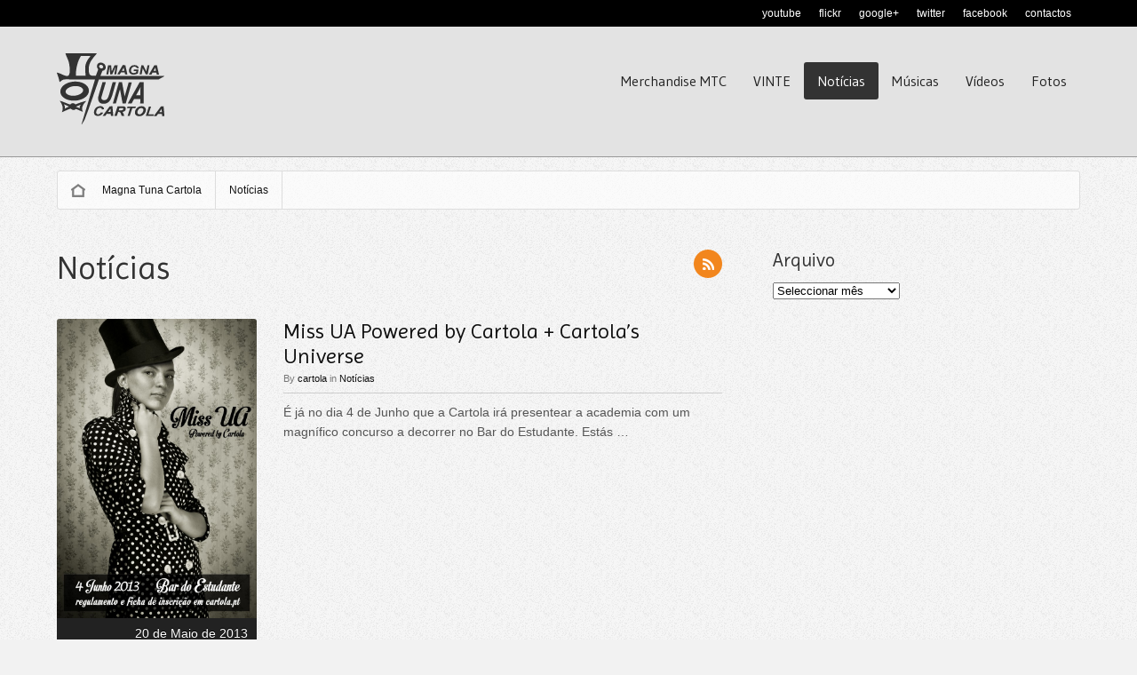

--- FILE ---
content_type: text/html; charset=UTF-8
request_url: https://cartola.pt/category/news/page/2/
body_size: 7641
content:
<!DOCTYPE html>
<html lang="pt-PT">
<head>
    <meta charset="UTF-8" />
        
    <link rel="profile" href="https://gmpg.org/xfn/11" />
    <link rel="stylesheet" type="text/css" media="all" href="https://cartola.pt/_wp/wp-content/themes/panoramica/style.css" />
    <link href="https://fonts.googleapis.com/css?family=Gudea" rel='stylesheet' type='text/css'>
    <link href="https://fonts.googleapis.com/css?family=Imprima" rel='stylesheet' type='text/css'>
    <link rel="pingback" href="https://cartola.pt/_wp/xmlrpc.php" />
    <meta name="viewport" content="width=device-width; initial-scale=1.0; maximum-scale=1.0; user-scalable=0;" />

    <title>Notícias | Magna Tuna Cartola | Page 2</title>

        <meta name='robots' content='max-image-preview:large' />
<link rel="alternate" type="application/rss+xml" title="Magna Tuna Cartola &raquo; Feed" href="https://cartola.pt/feed/" />
<link rel="alternate" type="application/rss+xml" title="Magna Tuna Cartola &raquo; Feed de comentários" href="https://cartola.pt/comments/feed/" />
<link rel="alternate" type="application/rss+xml" title="Feed de categorias Magna Tuna Cartola &raquo; Notícias" href="https://cartola.pt/category/news/feed/" />
<script type="text/javascript">
window._wpemojiSettings = {"baseUrl":"https:\/\/s.w.org\/images\/core\/emoji\/14.0.0\/72x72\/","ext":".png","svgUrl":"https:\/\/s.w.org\/images\/core\/emoji\/14.0.0\/svg\/","svgExt":".svg","source":{"concatemoji":"https:\/\/cartola.pt\/_wp\/wp-includes\/js\/wp-emoji-release.min.js?ver=6.1.1"}};
/*! This file is auto-generated */
!function(e,a,t){var n,r,o,i=a.createElement("canvas"),p=i.getContext&&i.getContext("2d");function s(e,t){var a=String.fromCharCode,e=(p.clearRect(0,0,i.width,i.height),p.fillText(a.apply(this,e),0,0),i.toDataURL());return p.clearRect(0,0,i.width,i.height),p.fillText(a.apply(this,t),0,0),e===i.toDataURL()}function c(e){var t=a.createElement("script");t.src=e,t.defer=t.type="text/javascript",a.getElementsByTagName("head")[0].appendChild(t)}for(o=Array("flag","emoji"),t.supports={everything:!0,everythingExceptFlag:!0},r=0;r<o.length;r++)t.supports[o[r]]=function(e){if(p&&p.fillText)switch(p.textBaseline="top",p.font="600 32px Arial",e){case"flag":return s([127987,65039,8205,9895,65039],[127987,65039,8203,9895,65039])?!1:!s([55356,56826,55356,56819],[55356,56826,8203,55356,56819])&&!s([55356,57332,56128,56423,56128,56418,56128,56421,56128,56430,56128,56423,56128,56447],[55356,57332,8203,56128,56423,8203,56128,56418,8203,56128,56421,8203,56128,56430,8203,56128,56423,8203,56128,56447]);case"emoji":return!s([129777,127995,8205,129778,127999],[129777,127995,8203,129778,127999])}return!1}(o[r]),t.supports.everything=t.supports.everything&&t.supports[o[r]],"flag"!==o[r]&&(t.supports.everythingExceptFlag=t.supports.everythingExceptFlag&&t.supports[o[r]]);t.supports.everythingExceptFlag=t.supports.everythingExceptFlag&&!t.supports.flag,t.DOMReady=!1,t.readyCallback=function(){t.DOMReady=!0},t.supports.everything||(n=function(){t.readyCallback()},a.addEventListener?(a.addEventListener("DOMContentLoaded",n,!1),e.addEventListener("load",n,!1)):(e.attachEvent("onload",n),a.attachEvent("onreadystatechange",function(){"complete"===a.readyState&&t.readyCallback()})),(e=t.source||{}).concatemoji?c(e.concatemoji):e.wpemoji&&e.twemoji&&(c(e.twemoji),c(e.wpemoji)))}(window,document,window._wpemojiSettings);
</script>
<style type="text/css">
img.wp-smiley,
img.emoji {
	display: inline !important;
	border: none !important;
	box-shadow: none !important;
	height: 1em !important;
	width: 1em !important;
	margin: 0 0.07em !important;
	vertical-align: -0.1em !important;
	background: none !important;
	padding: 0 !important;
}
</style>
	<link rel='stylesheet' id='wp-block-library-css' href='https://cartola.pt/_wp/wp-includes/css/dist/block-library/style.min.css?ver=6.1.1' type='text/css' media='all' />
<link rel='stylesheet' id='classic-theme-styles-css' href='https://cartola.pt/_wp/wp-includes/css/classic-themes.min.css?ver=1' type='text/css' media='all' />
<style id='global-styles-inline-css' type='text/css'>
body{--wp--preset--color--black: #000000;--wp--preset--color--cyan-bluish-gray: #abb8c3;--wp--preset--color--white: #ffffff;--wp--preset--color--pale-pink: #f78da7;--wp--preset--color--vivid-red: #cf2e2e;--wp--preset--color--luminous-vivid-orange: #ff6900;--wp--preset--color--luminous-vivid-amber: #fcb900;--wp--preset--color--light-green-cyan: #7bdcb5;--wp--preset--color--vivid-green-cyan: #00d084;--wp--preset--color--pale-cyan-blue: #8ed1fc;--wp--preset--color--vivid-cyan-blue: #0693e3;--wp--preset--color--vivid-purple: #9b51e0;--wp--preset--gradient--vivid-cyan-blue-to-vivid-purple: linear-gradient(135deg,rgba(6,147,227,1) 0%,rgb(155,81,224) 100%);--wp--preset--gradient--light-green-cyan-to-vivid-green-cyan: linear-gradient(135deg,rgb(122,220,180) 0%,rgb(0,208,130) 100%);--wp--preset--gradient--luminous-vivid-amber-to-luminous-vivid-orange: linear-gradient(135deg,rgba(252,185,0,1) 0%,rgba(255,105,0,1) 100%);--wp--preset--gradient--luminous-vivid-orange-to-vivid-red: linear-gradient(135deg,rgba(255,105,0,1) 0%,rgb(207,46,46) 100%);--wp--preset--gradient--very-light-gray-to-cyan-bluish-gray: linear-gradient(135deg,rgb(238,238,238) 0%,rgb(169,184,195) 100%);--wp--preset--gradient--cool-to-warm-spectrum: linear-gradient(135deg,rgb(74,234,220) 0%,rgb(151,120,209) 20%,rgb(207,42,186) 40%,rgb(238,44,130) 60%,rgb(251,105,98) 80%,rgb(254,248,76) 100%);--wp--preset--gradient--blush-light-purple: linear-gradient(135deg,rgb(255,206,236) 0%,rgb(152,150,240) 100%);--wp--preset--gradient--blush-bordeaux: linear-gradient(135deg,rgb(254,205,165) 0%,rgb(254,45,45) 50%,rgb(107,0,62) 100%);--wp--preset--gradient--luminous-dusk: linear-gradient(135deg,rgb(255,203,112) 0%,rgb(199,81,192) 50%,rgb(65,88,208) 100%);--wp--preset--gradient--pale-ocean: linear-gradient(135deg,rgb(255,245,203) 0%,rgb(182,227,212) 50%,rgb(51,167,181) 100%);--wp--preset--gradient--electric-grass: linear-gradient(135deg,rgb(202,248,128) 0%,rgb(113,206,126) 100%);--wp--preset--gradient--midnight: linear-gradient(135deg,rgb(2,3,129) 0%,rgb(40,116,252) 100%);--wp--preset--duotone--dark-grayscale: url('#wp-duotone-dark-grayscale');--wp--preset--duotone--grayscale: url('#wp-duotone-grayscale');--wp--preset--duotone--purple-yellow: url('#wp-duotone-purple-yellow');--wp--preset--duotone--blue-red: url('#wp-duotone-blue-red');--wp--preset--duotone--midnight: url('#wp-duotone-midnight');--wp--preset--duotone--magenta-yellow: url('#wp-duotone-magenta-yellow');--wp--preset--duotone--purple-green: url('#wp-duotone-purple-green');--wp--preset--duotone--blue-orange: url('#wp-duotone-blue-orange');--wp--preset--font-size--small: 13px;--wp--preset--font-size--medium: 20px;--wp--preset--font-size--large: 36px;--wp--preset--font-size--x-large: 42px;--wp--preset--spacing--20: 0.44rem;--wp--preset--spacing--30: 0.67rem;--wp--preset--spacing--40: 1rem;--wp--preset--spacing--50: 1.5rem;--wp--preset--spacing--60: 2.25rem;--wp--preset--spacing--70: 3.38rem;--wp--preset--spacing--80: 5.06rem;}:where(.is-layout-flex){gap: 0.5em;}body .is-layout-flow > .alignleft{float: left;margin-inline-start: 0;margin-inline-end: 2em;}body .is-layout-flow > .alignright{float: right;margin-inline-start: 2em;margin-inline-end: 0;}body .is-layout-flow > .aligncenter{margin-left: auto !important;margin-right: auto !important;}body .is-layout-constrained > .alignleft{float: left;margin-inline-start: 0;margin-inline-end: 2em;}body .is-layout-constrained > .alignright{float: right;margin-inline-start: 2em;margin-inline-end: 0;}body .is-layout-constrained > .aligncenter{margin-left: auto !important;margin-right: auto !important;}body .is-layout-constrained > :where(:not(.alignleft):not(.alignright):not(.alignfull)){max-width: var(--wp--style--global--content-size);margin-left: auto !important;margin-right: auto !important;}body .is-layout-constrained > .alignwide{max-width: var(--wp--style--global--wide-size);}body .is-layout-flex{display: flex;}body .is-layout-flex{flex-wrap: wrap;align-items: center;}body .is-layout-flex > *{margin: 0;}:where(.wp-block-columns.is-layout-flex){gap: 2em;}.has-black-color{color: var(--wp--preset--color--black) !important;}.has-cyan-bluish-gray-color{color: var(--wp--preset--color--cyan-bluish-gray) !important;}.has-white-color{color: var(--wp--preset--color--white) !important;}.has-pale-pink-color{color: var(--wp--preset--color--pale-pink) !important;}.has-vivid-red-color{color: var(--wp--preset--color--vivid-red) !important;}.has-luminous-vivid-orange-color{color: var(--wp--preset--color--luminous-vivid-orange) !important;}.has-luminous-vivid-amber-color{color: var(--wp--preset--color--luminous-vivid-amber) !important;}.has-light-green-cyan-color{color: var(--wp--preset--color--light-green-cyan) !important;}.has-vivid-green-cyan-color{color: var(--wp--preset--color--vivid-green-cyan) !important;}.has-pale-cyan-blue-color{color: var(--wp--preset--color--pale-cyan-blue) !important;}.has-vivid-cyan-blue-color{color: var(--wp--preset--color--vivid-cyan-blue) !important;}.has-vivid-purple-color{color: var(--wp--preset--color--vivid-purple) !important;}.has-black-background-color{background-color: var(--wp--preset--color--black) !important;}.has-cyan-bluish-gray-background-color{background-color: var(--wp--preset--color--cyan-bluish-gray) !important;}.has-white-background-color{background-color: var(--wp--preset--color--white) !important;}.has-pale-pink-background-color{background-color: var(--wp--preset--color--pale-pink) !important;}.has-vivid-red-background-color{background-color: var(--wp--preset--color--vivid-red) !important;}.has-luminous-vivid-orange-background-color{background-color: var(--wp--preset--color--luminous-vivid-orange) !important;}.has-luminous-vivid-amber-background-color{background-color: var(--wp--preset--color--luminous-vivid-amber) !important;}.has-light-green-cyan-background-color{background-color: var(--wp--preset--color--light-green-cyan) !important;}.has-vivid-green-cyan-background-color{background-color: var(--wp--preset--color--vivid-green-cyan) !important;}.has-pale-cyan-blue-background-color{background-color: var(--wp--preset--color--pale-cyan-blue) !important;}.has-vivid-cyan-blue-background-color{background-color: var(--wp--preset--color--vivid-cyan-blue) !important;}.has-vivid-purple-background-color{background-color: var(--wp--preset--color--vivid-purple) !important;}.has-black-border-color{border-color: var(--wp--preset--color--black) !important;}.has-cyan-bluish-gray-border-color{border-color: var(--wp--preset--color--cyan-bluish-gray) !important;}.has-white-border-color{border-color: var(--wp--preset--color--white) !important;}.has-pale-pink-border-color{border-color: var(--wp--preset--color--pale-pink) !important;}.has-vivid-red-border-color{border-color: var(--wp--preset--color--vivid-red) !important;}.has-luminous-vivid-orange-border-color{border-color: var(--wp--preset--color--luminous-vivid-orange) !important;}.has-luminous-vivid-amber-border-color{border-color: var(--wp--preset--color--luminous-vivid-amber) !important;}.has-light-green-cyan-border-color{border-color: var(--wp--preset--color--light-green-cyan) !important;}.has-vivid-green-cyan-border-color{border-color: var(--wp--preset--color--vivid-green-cyan) !important;}.has-pale-cyan-blue-border-color{border-color: var(--wp--preset--color--pale-cyan-blue) !important;}.has-vivid-cyan-blue-border-color{border-color: var(--wp--preset--color--vivid-cyan-blue) !important;}.has-vivid-purple-border-color{border-color: var(--wp--preset--color--vivid-purple) !important;}.has-vivid-cyan-blue-to-vivid-purple-gradient-background{background: var(--wp--preset--gradient--vivid-cyan-blue-to-vivid-purple) !important;}.has-light-green-cyan-to-vivid-green-cyan-gradient-background{background: var(--wp--preset--gradient--light-green-cyan-to-vivid-green-cyan) !important;}.has-luminous-vivid-amber-to-luminous-vivid-orange-gradient-background{background: var(--wp--preset--gradient--luminous-vivid-amber-to-luminous-vivid-orange) !important;}.has-luminous-vivid-orange-to-vivid-red-gradient-background{background: var(--wp--preset--gradient--luminous-vivid-orange-to-vivid-red) !important;}.has-very-light-gray-to-cyan-bluish-gray-gradient-background{background: var(--wp--preset--gradient--very-light-gray-to-cyan-bluish-gray) !important;}.has-cool-to-warm-spectrum-gradient-background{background: var(--wp--preset--gradient--cool-to-warm-spectrum) !important;}.has-blush-light-purple-gradient-background{background: var(--wp--preset--gradient--blush-light-purple) !important;}.has-blush-bordeaux-gradient-background{background: var(--wp--preset--gradient--blush-bordeaux) !important;}.has-luminous-dusk-gradient-background{background: var(--wp--preset--gradient--luminous-dusk) !important;}.has-pale-ocean-gradient-background{background: var(--wp--preset--gradient--pale-ocean) !important;}.has-electric-grass-gradient-background{background: var(--wp--preset--gradient--electric-grass) !important;}.has-midnight-gradient-background{background: var(--wp--preset--gradient--midnight) !important;}.has-small-font-size{font-size: var(--wp--preset--font-size--small) !important;}.has-medium-font-size{font-size: var(--wp--preset--font-size--medium) !important;}.has-large-font-size{font-size: var(--wp--preset--font-size--large) !important;}.has-x-large-font-size{font-size: var(--wp--preset--font-size--x-large) !important;}
.wp-block-navigation a:where(:not(.wp-element-button)){color: inherit;}
:where(.wp-block-columns.is-layout-flex){gap: 2em;}
.wp-block-pullquote{font-size: 1.5em;line-height: 1.6;}
</style>
<link rel='stylesheet' id='dashicons-css' href='https://cartola.pt/_wp/wp-includes/css/dashicons.min.css?ver=6.1.1' type='text/css' media='all' />
<link rel='stylesheet' id='thickbox-css' href='https://cartola.pt/_wp/wp-includes/js/thickbox/thickbox.css?ver=6.1.1' type='text/css' media='all' />
<script type='text/javascript' src='https://cartola.pt/_wp/wp-includes/js/jquery/jquery.min.js?ver=3.6.1' id='jquery-core-js'></script>
<script type='text/javascript' src='https://cartola.pt/_wp/wp-includes/js/jquery/jquery-migrate.min.js?ver=3.3.2' id='jquery-migrate-js'></script>
<script type='text/javascript' src='https://cartola.pt/_wp/wp-content/themes/panoramica/scripts/general.js?ver=6.1.1' id='script_general-js'></script>
<script type='text/javascript' src='https://cartola.pt/_wp/wp-content/themes/panoramica/core/scripts/jquery_cycle.js?ver=6.1.1' id='script_jquery_cycle-js'></script>
<link rel="https://api.w.org/" href="https://cartola.pt/wp-json/" /><link rel="alternate" type="application/json" href="https://cartola.pt/wp-json/wp/v2/categories/6" /><link rel="EditURI" type="application/rsd+xml" title="RSD" href="https://cartola.pt/_wp/xmlrpc.php?rsd" />
<link rel="wlwmanifest" type="application/wlwmanifest+xml" href="https://cartola.pt/_wp/wp-includes/wlwmanifest.xml" />
</head>

<body class="archive paged category category-news category-6 paged-2 category-paged-2" style="background-color:#f2f2f2">

    <div class="wrapper_top" style="background:#000">
    	<div id='topmenu' style="background:#000">
			<div class="menu-topo-container"><ul id="menu-topo" class="nav_top"><li id="menu-item-18" class="menu-item menu-item-type-post_type menu-item-object-page menu-item-18"><a href="https://cartola.pt/contactos/">contactos</a></li>
<li id="menu-item-20" class="menu-item menu-item-type-custom menu-item-object-custom menu-item-20"><a href="https://www.facebook.com/mtcartola">facebook</a></li>
<li id="menu-item-21" class="menu-item menu-item-type-custom menu-item-object-custom menu-item-21"><a href="https://twitter.com/mtcartola">twitter</a></li>
<li id="menu-item-22" class="menu-item menu-item-type-custom menu-item-object-custom menu-item-22"><a href="https://plus.google.com/102682952169644651007">google+</a></li>
<li id="menu-item-439" class="menu-item menu-item-type-custom menu-item-object-custom menu-item-439"><a href="http://www.flickr.com/photos/magnatunacartola">flickr</a></li>
<li id="menu-item-440" class="menu-item menu-item-type-custom menu-item-object-custom menu-item-440"><a href="https://www.youtube.com/user/MagnaTunaCartola/featured">youtube</a></li>
</ul></div>        </div>
    </div>

    <div class="wrapper_header">
        <div id='header'>
            <div class="logo">
                                                <a href="https://cartola.pt"><img src="https://cartola.pt/_wp/wp-content/themes/panoramica/images/logo.png" alt="Magna Tuna Cartola"/></a>
                                
                                    <h1 class="title hidden"><a href="https://cartola.pt">Magna Tuna Cartola</a></h1>
                                <span class="description">Magna Tuna Cartola da Universidade de Aveiro</span>
            </div>
            <div id='menu'>
                <div class="menu-principal-container"><ul id="menu-principal" class="nav_main"><li id="menu-item-928" class="menu-item menu-item-type-post_type menu-item-object-page menu-item-928"><a href="https://cartola.pt/kits-merchandise/">Merchandise MTC</a></li>
<li id="menu-item-695" class="menu-item menu-item-type-post_type menu-item-object-page menu-item-695"><a href="https://cartola.pt/vinte/">VINTE</a></li>
<li id="menu-item-23" class="menu-item menu-item-type-taxonomy menu-item-object-category current-menu-item menu-item-23"><a href="https://cartola.pt/category/news/" aria-current="page">Notícias</a></li>
<li id="menu-item-514" class="menu-item menu-item-type-taxonomy menu-item-object-category menu-item-514"><a href="https://cartola.pt/category/musica/">Músicas</a></li>
<li id="menu-item-29" class="menu-item menu-item-type-post_type menu-item-object-page menu-item-29"><a href="https://cartola.pt/videos/">Vídeos</a></li>
<li id="menu-item-28" class="menu-item menu-item-type-post_type menu-item-object-page menu-item-28"><a href="https://cartola.pt/fotos/">Fotos</a></li>
</ul></div>            </div>
            <div class='clear'></div>
        </div>
	</div>


	
    
        <div class="wrapper" style="background-image:url(https://cartola.pt/_wp/wp-content/themes/panoramica/images/bg_texture_stone.png);">
		        <div id='breadcrumb'>
            <a href="https://cartola.pt">Magna Tuna Cartola</a><a href="https://cartola.pt/category/news/">Notícias</a>         </div>
        
        <div id='main'>


<div id="content">

    <div class="entry">
                <a class="subscribe" href="https://cartola.pt/category/news/feed/" title="Subscribe to this RSS Feed"><img src="https://cartola.pt/_wp/wp-content/themes/panoramica/images/icon_rss.png" alt="RSS"/></a>
        <h1 class="title">Notícias</h1>
        <div class="meta">
                    </div>

            </div>

            <div class="preview">
        <div class="meta">
            <div class="thumbnail"><img width="300" height="450" src="https://cartola.pt/_wp/wp-content/uploads/2013/05/miss-ua2.jpg" class="attachment-300x800 size-300x800 wp-post-image" alt="" decoding="async" srcset="https://cartola.pt/_wp/wp-content/uploads/2013/05/miss-ua2.jpg 1169w, https://cartola.pt/_wp/wp-content/uploads/2013/05/miss-ua2-200x300.jpg 200w, https://cartola.pt/_wp/wp-content/uploads/2013/05/miss-ua2-683x1024.jpg 683w" sizes="(max-width: 300px) 100vw, 300px" /></div>
            <div class="date">20 de Maio de 2013</div>
            <div class="tags"></div>
            <div class="comments">0 Comments</div>
        </div>
        <h2 class="title">
            <a href="https://cartola.pt/misscartola/" title="Permalink to Miss UA Powered by Cartola + Cartola&#8217;s Universe" rel="bookmark">Miss UA Powered by Cartola + Cartola&#8217;s Universe</a>
        </h2>
        <div class="byline">By <a href="https://cartola.pt/author/cartola/" title="View all posts by cartola">cartola</a> in <a href="https://cartola.pt/category/news/" rel="category tag">Notícias</a></div>
        <div class="content"><p>É já no dia 4 de Junho que a Cartola irá presentear a academia com um magnífico concurso a decorrer no Bar do Estudante. Estás &hellip;</p>
</div>
	</div>
        <div class="preview">
        <div class="meta">
            <div class="thumbnail"><img width="300" height="111" src="https://cartola.pt/_wp/wp-content/uploads/2013/05/gala201.jpg" class="attachment-300x800 size-300x800 wp-post-image" alt="" decoding="async" loading="lazy" srcset="https://cartola.pt/_wp/wp-content/uploads/2013/05/gala201.jpg 714w, https://cartola.pt/_wp/wp-content/uploads/2013/05/gala201-300x110.jpg 300w" sizes="(max-width: 300px) 100vw, 300px" /></div>
            <div class="date">15 de Maio de 2013</div>
            <div class="tags"></div>
            <div class="comments">0 Comments</div>
        </div>
        <h2 class="title">
            <a href="https://cartola.pt/sexta-21h30-teatro-aveirense/" title="Permalink to Sexta &#8211; 21h30 &#8211; Teatro Aveirense" rel="bookmark">Sexta &#8211; 21h30 &#8211; Teatro Aveirense</a>
        </h2>
        <div class="byline">By <a href="https://cartola.pt/author/cartola/" title="View all posts by cartola">cartola</a> in <a href="https://cartola.pt/category/news/" rel="category tag">Notícias</a></div>
        <div class="content"><p>Sexta 17/Maio :: 21h30 :: Teatro Aveirense &#8211; Gala 20 Anos da Magna Tuna Cartola Quem é que já leu? http://uaonline.ua.pt/pub/detail.asp?c=34184 E quem é que &hellip;</p>
</div>
	</div>
        <div class="preview">
        <div class="meta">
            <div class="thumbnail"><img width="300" height="425" src="https://cartola.pt/_wp/wp-content/uploads/2013/05/gala20anos.jpg" class="attachment-300x800 size-300x800 wp-post-image" alt="" decoding="async" loading="lazy" srcset="https://cartola.pt/_wp/wp-content/uploads/2013/05/gala20anos.jpg 678w, https://cartola.pt/_wp/wp-content/uploads/2013/05/gala20anos-211x300.jpg 211w" sizes="(max-width: 300px) 100vw, 300px" /></div>
            <div class="date">8 de Maio de 2013</div>
            <div class="tags"></div>
            <div class="comments">0 Comments</div>
        </div>
        <h2 class="title">
            <a href="https://cartola.pt/vintage/" title="Permalink to Vintage &#8211; Gala 20 Anos" rel="bookmark">Vintage &#8211; Gala 20 Anos</a>
        </h2>
        <div class="byline">By <a href="https://cartola.pt/author/cartola/" title="View all posts by cartola">cartola</a> in <a href="https://cartola.pt/category/news/" rel="category tag">Notícias</a></div>
        <div class="content"><p>É já no dia 17 de Maio que a Magna Tuna Cartola irá atuar no Teatro Aveirense num concerto que marca e celebra o seu &hellip;</p>
</div>
	</div>
        <div class="preview">
        <div class="meta">
            <div class="thumbnail"><img width="300" height="199" src="https://cartola.pt/_wp/wp-content/uploads/2013/05/cb132.jpg" class="attachment-300x800 size-300x800 wp-post-image" alt="" decoding="async" loading="lazy" srcset="https://cartola.pt/_wp/wp-content/uploads/2013/05/cb132.jpg 960w, https://cartola.pt/_wp/wp-content/uploads/2013/05/cb132-300x199.jpg 300w" sizes="(max-width: 300px) 100vw, 300px" /></div>
            <div class="date">7 de Maio de 2013</div>
            <div class="tags"></div>
            <div class="comments">0 Comments</div>
        </div>
        <h2 class="title">
            <a href="https://cartola.pt/cartolas-band-13/" title="Permalink to Cartola&#8217;s Band 13 + Citadão" rel="bookmark">Cartola&#8217;s Band 13 + Citadão</a>
        </h2>
        <div class="byline">By <a href="https://cartola.pt/author/cartola/" title="View all posts by cartola">cartola</a> in <a href="https://cartola.pt/category/news/" rel="category tag">Notícias</a></div>
        <div class="content"><p>Era quinta-feira e celebrava-se a Revolução dos Cravos, mas não só. Perto das 03h da madrugada subia ao palco a Cartola&#8217;s Band, para fechar a &hellip;</p>
</div>
	</div>
        <div class="preview">
        <div class="meta">
            <div class="thumbnail"><img width="300" height="225" src="https://cartola.pt/_wp/wp-content/uploads/2013/04/rpç.jpg" class="attachment-300x800 size-300x800 wp-post-image" alt="" decoding="async" loading="lazy" srcset="https://cartola.pt/_wp/wp-content/uploads/2013/04/rpç.jpg 960w, https://cartola.pt/_wp/wp-content/uploads/2013/04/rpç-300x225.jpg 300w" sizes="(max-width: 300px) 100vw, 300px" /></div>
            <div class="date">29 de Abril de 2013</div>
            <div class="tags"></div>
            <div class="comments">0 Comments</div>
        </div>
        <h2 class="title">
            <a href="https://cartola.pt/atuacoes-flash/" title="Permalink to Atuações &#8216;flash&#8217;" rel="bookmark">Atuações &#8216;flash&#8217;</a>
        </h2>
        <div class="byline">By <a href="https://cartola.pt/author/cartola/" title="View all posts by cartola">cartola</a> in <a href="https://cartola.pt/category/news/" rel="category tag">Notícias</a></div>
        <div class="content"><p>Pois é! Nos dias 15 e 16 a MTC efetuou 2 pequenas atuações na UA. A primeira decorreu no DEGEI, em virtude da Semana Internacional &hellip;</p>
</div>
	</div>
        <div class="preview">
        <div class="meta">
            <div class="thumbnail"><img width="300" height="225" src="https://cartola.pt/_wp/wp-content/uploads/2013/04/cvlh.jpg" class="attachment-300x800 size-300x800 wp-post-image" alt="" decoding="async" loading="lazy" srcset="https://cartola.pt/_wp/wp-content/uploads/2013/04/cvlh.jpg 1024w, https://cartola.pt/_wp/wp-content/uploads/2013/04/cvlh-300x225.jpg 300w" sizes="(max-width: 300px) 100vw, 300px" /></div>
            <div class="date">13 de Abril de 2013</div>
            <div class="tags"></div>
            <div class="comments">0 Comments</div>
        </div>
        <h2 class="title">
            <a href="https://cartola.pt/festubi/" title="Permalink to XI Festubi" rel="bookmark">XI Festubi</a>
        </h2>
        <div class="byline">By <a href="https://cartola.pt/author/cartola/" title="View all posts by cartola">cartola</a> in <a href="https://cartola.pt/category/news/" rel="category tag">Notícias</a></div>
        <div class="content"><p>No passado dia 5 de Abril, a Cartola pegou no equipamento e nos instrumentos e deslocou-se à Covilhã a convite da Desertuna para participar no &hellip;</p>
</div>
	</div>
        <div class="preview">
        <div class="meta">
            <div class="thumbnail"><img width="300" height="225" src="https://cartola.pt/_wp/wp-content/uploads/2013/03/ccveracruz.jpg" class="attachment-300x800 size-300x800 wp-post-image" alt="" decoding="async" loading="lazy" srcset="https://cartola.pt/_wp/wp-content/uploads/2013/03/ccveracruz.jpg 960w, https://cartola.pt/_wp/wp-content/uploads/2013/03/ccveracruz-300x225.jpg 300w" sizes="(max-width: 300px) 100vw, 300px" /></div>
            <div class="date">12 de Março de 2013</div>
            <div class="tags"></div>
            <div class="comments">0 Comments</div>
        </div>
        <h2 class="title">
            <a href="https://cartola.pt/diadamulher/" title="Permalink to Dia da Mulher!" rel="bookmark">Dia da Mulher!</a>
        </h2>
        <div class="byline">By <a href="https://cartola.pt/author/cartola/" title="View all posts by cartola">cartola</a> in <a href="https://cartola.pt/category/news/" rel="category tag">Notícias</a></div>
        <div class="content"><p>Começamos desde já por dar os parabéns a todas as senhoras. E não, não são atrasados, porque o Dia da Mulher para nós é sempre! &hellip;</p>
</div>
	</div>
        <div class="preview">
        <div class="meta">
            <div class="thumbnail"><img width="300" height="199" src="https://cartola.pt/_wp/wp-content/uploads/2013/03/arraial.jpg" class="attachment-300x800 size-300x800 wp-post-image" alt="" decoding="async" loading="lazy" srcset="https://cartola.pt/_wp/wp-content/uploads/2013/03/arraial.jpg 960w, https://cartola.pt/_wp/wp-content/uploads/2013/03/arraial-300x199.jpg 300w" sizes="(max-width: 300px) 100vw, 300px" /></div>
            <div class="date">4 de Março de 2013</div>
            <div class="tags"></div>
            <div class="comments">0 Comments</div>
        </div>
        <h2 class="title">
            <a href="https://cartola.pt/arraial-e-vista-alegre/" title="Permalink to Arraial e Vista Alegre!" rel="bookmark">Arraial e Vista Alegre!</a>
        </h2>
        <div class="byline">By <a href="https://cartola.pt/author/cartola/" title="View all posts by cartola">cartola</a> in <a href="https://cartola.pt/category/news/" rel="category tag">Notícias</a></div>
        <div class="content"><p>Foi mais um Arraial Académico que decorreu no Bar do Estudante, no passado dia 20 de Fevereiro. Apesar da chuva também ter decidido aparecer, a &hellip;</p>
</div>
	</div>
        <div class="preview">
        <div class="meta">
            <div class="thumbnail"><img width="300" height="259" src="https://cartola.pt/_wp/wp-content/uploads/2013/02/jc2-folsom.jpg" class="attachment-300x800 size-300x800 wp-post-image" alt="" decoding="async" loading="lazy" srcset="https://cartola.pt/_wp/wp-content/uploads/2013/02/jc2-folsom.jpg 500w, https://cartola.pt/_wp/wp-content/uploads/2013/02/jc2-folsom-300x258.jpg 300w" sizes="(max-width: 300px) 100vw, 300px" /></div>
            <div class="date">27 de Fevereiro de 2013</div>
            <div class="tags"></div>
            <div class="comments">0 Comments</div>
        </div>
        <h2 class="title">
            <a href="https://cartola.pt/cartola-atras-das-grades/" title="Permalink to A Cartola foi à prisão!" rel="bookmark">A Cartola foi à prisão!</a>
        </h2>
        <div class="byline">By <a href="https://cartola.pt/author/cartola/" title="View all posts by cartola">cartola</a> in <a href="https://cartola.pt/category/news/" rel="category tag">Notícias</a></div>
        <div class="content"><p>Quem no dia 20 de Fevereiro viu a ‘Malta do Chapéu’ descarregar instrumentos no Estabelecimento Prisional de Aveiro desengane-se se pensa que fomos todos presos! &hellip;</p>
</div>
	</div>
        <div class="preview">
        <div class="meta">
            <div class="thumbnail"><img width="300" height="400" src="https://cartola.pt/_wp/wp-content/uploads/2013/02/bolo-20-anos.jpg" class="attachment-300x800 size-300x800 wp-post-image" alt="" decoding="async" loading="lazy" srcset="https://cartola.pt/_wp/wp-content/uploads/2013/02/bolo-20-anos.jpg 720w, https://cartola.pt/_wp/wp-content/uploads/2013/02/bolo-20-anos-225x300.jpg 225w" sizes="(max-width: 300px) 100vw, 300px" /></div>
            <div class="date">26 de Fevereiro de 2013</div>
            <div class="tags"></div>
            <div class="comments">0 Comments</div>
        </div>
        <h2 class="title">
            <a href="https://cartola.pt/aniversario/" title="Permalink to Aniversário!" rel="bookmark">Aniversário!</a>
        </h2>
        <div class="byline">By <a href="https://cartola.pt/author/cartola/" title="View all posts by cartola">cartola</a> in <a href="https://cartola.pt/category/news/" rel="category tag">Notícias</a></div>
        <div class="content"><p>&#8216;My Sweet Valentines&#8217; diriam os nossos irmãos do Chapéu por alturas do São Valentim. E porquê? Porque a Magna Tuna Cartola celebrou o seu Vigésimo &hellip;</p>
</div>
	</div>
    
    <div id="navigation">
    	<div class="prev"><a href="https://cartola.pt/category/news/" >Newer</a></div>
        <div class="next"><a href="https://cartola.pt/category/news/page/3/" >Older</a></div>
    </div>

    </div>

<div id="sidebar" >
    <ul class="widget">
        <li id="archives-3" class="widget-container widget_archive"><h3 class="title">Arquivo</h3>		<label class="screen-reader-text" for="archives-dropdown-3">Arquivo</label>
		<select id="archives-dropdown-3" name="archive-dropdown">
			
			<option value="">Seleccionar mês</option>
				<option value='https://cartola.pt/2015/02/'> Fevereiro 2015 &nbsp;(1)</option>
	<option value='https://cartola.pt/2014/06/'> Junho 2014 &nbsp;(1)</option>
	<option value='https://cartola.pt/2014/05/'> Maio 2014 &nbsp;(1)</option>
	<option value='https://cartola.pt/2014/03/'> Março 2014 &nbsp;(1)</option>
	<option value='https://cartola.pt/2014/01/'> Janeiro 2014 &nbsp;(1)</option>
	<option value='https://cartola.pt/2013/12/'> Dezembro 2013 &nbsp;(1)</option>
	<option value='https://cartola.pt/2013/10/'> Outubro 2013 &nbsp;(2)</option>
	<option value='https://cartola.pt/2013/09/'> Setembro 2013 &nbsp;(1)</option>
	<option value='https://cartola.pt/2013/07/'> Julho 2013 &nbsp;(1)</option>
	<option value='https://cartola.pt/2013/05/'> Maio 2013 &nbsp;(4)</option>
	<option value='https://cartola.pt/2013/04/'> Abril 2013 &nbsp;(2)</option>
	<option value='https://cartola.pt/2013/03/'> Março 2013 &nbsp;(2)</option>
	<option value='https://cartola.pt/2013/02/'> Fevereiro 2013 &nbsp;(3)</option>
	<option value='https://cartola.pt/2013/01/'> Janeiro 2013 &nbsp;(1)</option>
	<option value='https://cartola.pt/2012/12/'> Dezembro 2012 &nbsp;(2)</option>
	<option value='https://cartola.pt/2012/11/'> Novembro 2012 &nbsp;(32)</option>
	<option value='https://cartola.pt/2012/05/'> Maio 2012 &nbsp;(1)</option>
	<option value='https://cartola.pt/2012/04/'> Abril 2012 &nbsp;(1)</option>
	<option value='https://cartola.pt/2012/02/'> Fevereiro 2012 &nbsp;(1)</option>
	<option value='https://cartola.pt/2011/12/'> Dezembro 2011 &nbsp;(2)</option>
	<option value='https://cartola.pt/2011/11/'> Novembro 2011 &nbsp;(1)</option>
	<option value='https://cartola.pt/2011/05/'> Maio 2011 &nbsp;(2)</option>
	<option value='https://cartola.pt/2011/04/'> Abril 2011 &nbsp;(2)</option>
	<option value='https://cartola.pt/2011/03/'> Março 2011 &nbsp;(2)</option>
	<option value='https://cartola.pt/2011/02/'> Fevereiro 2011 &nbsp;(2)</option>
	<option value='https://cartola.pt/2011/01/'> Janeiro 2011 &nbsp;(2)</option>
	<option value='https://cartola.pt/2010/12/'> Dezembro 2010 &nbsp;(2)</option>
	<option value='https://cartola.pt/2010/10/'> Outubro 2010 &nbsp;(2)</option>
	<option value='https://cartola.pt/2010/09/'> Setembro 2010 &nbsp;(1)</option>
	<option value='https://cartola.pt/2010/06/'> Junho 2010 &nbsp;(2)</option>
	<option value='https://cartola.pt/2010/05/'> Maio 2010 &nbsp;(5)</option>
	<option value='https://cartola.pt/2010/04/'> Abril 2010 &nbsp;(1)</option>
	<option value='https://cartola.pt/2010/03/'> Março 2010 &nbsp;(2)</option>
	<option value='https://cartola.pt/2010/02/'> Fevereiro 2010 &nbsp;(2)</option>
	<option value='https://cartola.pt/2010/01/'> Janeiro 2010 &nbsp;(6)</option>
	<option value='https://cartola.pt/2009/11/'> Novembro 2009 &nbsp;(1)</option>
	<option value='https://cartola.pt/2009/10/'> Outubro 2009 &nbsp;(3)</option>
	<option value='https://cartola.pt/2009/09/'> Setembro 2009 &nbsp;(1)</option>
	<option value='https://cartola.pt/2009/07/'> Julho 2009 &nbsp;(2)</option>
	<option value='https://cartola.pt/2009/06/'> Junho 2009 &nbsp;(8)</option>
	<option value='https://cartola.pt/2009/05/'> Maio 2009 &nbsp;(3)</option>
	<option value='https://cartola.pt/2009/04/'> Abril 2009 &nbsp;(2)</option>
	<option value='https://cartola.pt/2009/03/'> Março 2009 &nbsp;(2)</option>
	<option value='https://cartola.pt/2009/02/'> Fevereiro 2009 &nbsp;(3)</option>
	<option value='https://cartola.pt/2009/01/'> Janeiro 2009 &nbsp;(4)</option>
	<option value='https://cartola.pt/2008/12/'> Dezembro 2008 &nbsp;(5)</option>
	<option value='https://cartola.pt/2008/11/'> Novembro 2008 &nbsp;(2)</option>
	<option value='https://cartola.pt/2008/10/'> Outubro 2008 &nbsp;(2)</option>
	<option value='https://cartola.pt/2008/09/'> Setembro 2008 &nbsp;(4)</option>
	<option value='https://cartola.pt/2008/07/'> Julho 2008 &nbsp;(2)</option>
	<option value='https://cartola.pt/2008/06/'> Junho 2008 &nbsp;(1)</option>
	<option value='https://cartola.pt/2008/05/'> Maio 2008 &nbsp;(3)</option>
	<option value='https://cartola.pt/2008/04/'> Abril 2008 &nbsp;(6)</option>
	<option value='https://cartola.pt/2008/03/'> Março 2008 &nbsp;(3)</option>
	<option value='https://cartola.pt/2008/02/'> Fevereiro 2008 &nbsp;(1)</option>
	<option value='https://cartola.pt/2007/12/'> Dezembro 2007 &nbsp;(2)</option>
	<option value='https://cartola.pt/2007/10/'> Outubro 2007 &nbsp;(3)</option>
	<option value='https://cartola.pt/2007/09/'> Setembro 2007 &nbsp;(1)</option>
	<option value='https://cartola.pt/2007/07/'> Julho 2007 &nbsp;(1)</option>
	<option value='https://cartola.pt/2007/06/'> Junho 2007 &nbsp;(2)</option>
	<option value='https://cartola.pt/2007/05/'> Maio 2007 &nbsp;(3)</option>
	<option value='https://cartola.pt/2007/04/'> Abril 2007 &nbsp;(2)</option>
	<option value='https://cartola.pt/2007/03/'> Março 2007 &nbsp;(1)</option>
	<option value='https://cartola.pt/2006/12/'> Dezembro 2006 &nbsp;(1)</option>
	<option value='https://cartola.pt/2006/11/'> Novembro 2006 &nbsp;(6)</option>

		</select>

<script type="text/javascript">
/* <![CDATA[ */
(function() {
	var dropdown = document.getElementById( "archives-dropdown-3" );
	function onSelectChange() {
		if ( dropdown.options[ dropdown.selectedIndex ].value !== '' ) {
			document.location.href = this.options[ this.selectedIndex ].value;
		}
	}
	dropdown.onchange = onSelectChange;
})();
/* ]]> */
</script>
			</li>    </ul>
</div>            <div class="clear"></div>
        </div><!-- /#main -->
    </div><!-- /#wrapper -->
    
    <div class="wrapper_footersidebar">
        <div id='footersidebar'>
                    </div>
    </div>
    <div class="wrapper_footer">
        <div id='footer'>  
            <div id='footermenu'>
                            </div>
            &copy; Magna Tuna Cartola 2026.        </div>
    </div>
<script type="text/javascript">

  var _gaq = _gaq || [];
  _gaq.push(['_setAccount', 'UA-916388-1']);
  _gaq.push(['_trackPageview']);

  (function() {
    var ga = document.createElement('script'); ga.type = 'text/javascript'; ga.async = true;
    ga.src = ('https:' == document.location.protocol ? 'https://ssl' : 'http://www') + '.google-analytics.com/ga.js';
    var s = document.getElementsByTagName('script')[0]; s.parentNode.insertBefore(ga, s);
  })();

</script><script type='text/javascript' src='https://cartola.pt/_wp/wp-includes/js/jquery/ui/core.min.js?ver=1.13.2' id='jquery-ui-core-js'></script>
<script type='text/javascript' src='https://cartola.pt/_wp/wp-includes/js/jquery/ui/accordion.min.js?ver=1.13.2' id='jquery-ui-accordion-js'></script>
<script type='text/javascript' src='https://cartola.pt/_wp/wp-includes/js/jquery/ui/effect.min.js?ver=1.13.2' id='jquery-effects-core-js'></script>
<script type='text/javascript' src='https://cartola.pt/_wp/wp-includes/js/jquery/ui/effect-fade.min.js?ver=1.13.2' id='jquery-effects-fade-js'></script>
<script type='text/javascript' id='thickbox-js-extra'>
/* <![CDATA[ */
var thickboxL10n = {"next":"Seguinte \u00bb","prev":"\u00ab Anterior","image":"Imagem","of":"de","close":"Fechar","noiframes":"Esta funcionalidade requer frames inline. Tem os iframes desactivados ou o seu navegador n\u00e3o os suporta.","loadingAnimation":"https:\/\/cartola.pt\/_wp\/wp-includes\/js\/thickbox\/loadingAnimation.gif"};
/* ]]> */
</script>
<script type='text/javascript' src='https://cartola.pt/_wp/wp-includes/js/thickbox/thickbox.js?ver=3.1-20121105' id='thickbox-js'></script>

<script defer src="https://static.cloudflareinsights.com/beacon.min.js/vcd15cbe7772f49c399c6a5babf22c1241717689176015" integrity="sha512-ZpsOmlRQV6y907TI0dKBHq9Md29nnaEIPlkf84rnaERnq6zvWvPUqr2ft8M1aS28oN72PdrCzSjY4U6VaAw1EQ==" data-cf-beacon='{"version":"2024.11.0","token":"def13ae97c0d43c9873bd035ee3e87a2","r":1,"server_timing":{"name":{"cfCacheStatus":true,"cfEdge":true,"cfExtPri":true,"cfL4":true,"cfOrigin":true,"cfSpeedBrain":true},"location_startswith":null}}' crossorigin="anonymous"></script>
</body>
</html>


--- FILE ---
content_type: text/css
request_url: https://cartola.pt/_wp/wp-content/themes/panoramica/style.css
body_size: 8466
content:
/*
Theme Name:Panoramica
Theme URI:http://www.cpothemes.com
Description:A completely fluid and clean theme designed to fit almost any screen, making all of its content adaptable to the browser window. It comes with some useful templates, supports widget areas both in the sidebar and the footer, and includes a flexible customization page.
Author:CPOThemes
Author URI:http://www.cpothemes.com
Version:1.2
License:GNU General Public License 2.0
License URI:license.txt
*/


/*
INDEX

0. CSS RESET
Resets all styles for consistency and browser compatibility. 
Courtesy of Eric Meyer at http://meyerweb.com/eric/tools/css/reset/index.html.

1. GENERAL ELEMENTS
Styles basic elements such as headings or hyperlinks, affecting the overall site but not its layout.

2. LAYOUT
Defines the structure and design of the site. All styles that displace elements go here.
Special layout elements such as breadcrums or page-specific stuff also goes here.

3. NAVIGATION
Defines the styles for menus and cross-post navigation. Any specific element related to site traversing goes here.

4. POSTS
Styles the appearance of posts and overall content, as well as typography. 
Must be in line with editor-style.css, so that both styles match.

5. COMMENTS
Sets the appearance of the comment system, structuring both entries and posting forms.

6. WIDGETS
Establishes the layout of widgets. Whereas the layout section affects the site in general, 
this section determines widget appearance for both their layout and contents.

7. OTHER
Any other elements, such as expanded functions or plugins, go here. This includes special forms or templates.

*/


/* --------------------------------------------------------------
0. CSS RESET
-------------------------------------------------------------- */

html, body, div, span, applet, object, iframe,
h1, h2, h3, h4, h5, h6, p, blockquote, pre,
a, abbr, acronym, address, big, cite, code,
del, dfn, em, font, img, ins, kbd, q, s, samp,
small, strike, strong, sub, sup, tt, var,
b, u, i, center,
dl, dt, dd, ol, ul, li,
fieldset, form, label, legend,
table, caption, tbody, tfoot, thead, tr, th, td { background:transparent; border:0; margin:0; padding:0; vertical-align:baseline; }
body { line-height:1; }
h1, h2, h3, h4, h5, h6 { font-weight:normal; }
ol, ul, li { list-style:none; }
blockquote { quotes:none; }
blockquote:before, blockquote:after { content:''; content:none; }
del { text-decoration:line-through; }
table {	border-collapse:collapse; border-spacing:0; }
a img { border:none; }


/* --------------------------------------------------------------
1. GENERAL ELEMENTS
-------------------------------------------------------------- */

/* BODY */
body { font-family:Arial, Helvetica, sans-serif; background:#f8f8f8; color:#555; font-size:14px; line-height:1.6em; }

/* HEADINGS */
h1, h2, h3, h4, h5, h6 { font-family:'Imprima', Verdada, Arial, Helvetica, sans-serif; color:#333; line-height:1.2em; margin:0px 0px 10px; text-shadow:0px 1px 0px #fff; }
h1 { font-size:36px; } 
h2 { font-size:24px; } 
h3 { font-size:21px; } 
h4 { font-size:18px; } 
h5 { font-size:16px; } 
h6 { font-size:14px; }

/* HYPERLINKS */
a:link, a:visited { color:#111; text-decoration:none; }
a:hover { color:#444; text-decoration:underline; }

/* GENERAL TYPOGRAPHY */
p, address { margin-bottom:2em; }
span, div, p, dl, td, th, ul, ol, blockquote { font-size:14px; }

/* LISTS */
ul li { list-style:square; margin:0 0 5px 25px; list-style-position:inside; }
ol li { list-style:decimal; margin:0 0 5px 25px; list-style-position:inside; }
ol ol li { list-style:upper-alpha; }
ol ol ol li { list-style:lower-roman; }
ol ol ol ol li { list-style:lower-alpha; }
ul ul, ol ol, ul ol, ol ul { margin-bottom:0; }
p, ul, ol, dd, pre, hr { margin-bottom:24px; }
ul ul, ol ol, ul ol, ol ul { margin-bottom:0; }

dl { margin:0 0 24px 0; }
dt { font-weight:bold; }
dd { margin-bottom:18px; }
strong, b { font-weight:bold; }
cite, em, i { border:none; font-style:italic; }
big { font-size:131.25%; }
ins { background:#ffc; border:none; color:#333; }
del { text-decoration:line-through; color:#555; }

/* ADDRESSES */
address { font-size:0.9em; line-height:1.2em; color:#555; }

/* CITATIONS */
blockquote { display:block; color:#555; font-style:italic; padding:0px 30px; margin:25px 0px; }
blockquote cite, blockquote em, blockquote i { font-style:normal; }

/* PREDEFINED TEXT */
pre { font-family:Courier, monospace; background:#f5f5f5; border:1px solid #ccc; color:#222; line-height:18px; margin-bottom:18px; padding:1.5em; display:block; overflow:auto; margin:25px 0px; }

abbr, acronym { border-bottom:1px dotted #666; cursor:help; }
ins { text-decoration:none; }
sup, sub { font-size:0.7em; height:0; line-height:1; position:relative; vertical-align:baseline; }
sup { bottom:1ex; }
sub { top:.5ex; }
pre, kbd, tt, var { line-height:21px; }
code { font-size:13px; }

/* CODE */
code, code var { font-family:Monaco, Consolas, "Andale Mono", "DejaVu Sans Mono", monospace; }

/* TABLES */
table { border:1px solid #bbb; border-collapse:collapse; border-spacing:0; margin:0 -1px 24px 0; text-align:left; width:100%; }
tr th, thead th { border:none; color:#888; font-weight:bold; line-height:1.2em; padding:9px 24px; }
tr td { border:none; border-top:1px solid #ddd; padding:6px 24px; }
tr th, thead th, label, tr th, thead th { font-family:Arial, Helvetica, "Nimbus Sans L", sans-serif; }

/* FORM FIELDS */
input, textarea { font-size:1em; }

/* HEADING LINE */
hr { background-color:#fff; border:0; border-top:1px solid #bbb; border-bottom:1px solid #fff; clear:both; height:0px; margin:40px 0px; }

/* INLINE IMAGES */
img { margin:0; max-width:100%; line-height:0em; }
img.size-auto, img.size-large, img.size-full, img.size-medium { max-width:100%; height:auto; }
.alignleft, img.alignleft { display:inline; float:left; margin-right:24px; margin-top:4px; }
.alignright, img.alignright { display:inline; float:right; margin-left:24px; margin-top:4px; }
.aligncenter, img.aligncenter { clear:both; display:block; margin-left:auto; margin-right:auto; }
img.alignleft, img.alignright, img.aligncenter { margin-bottom:12px; }

/* IMAGE CAPTIONS */
.wp-caption { margin-bottom:20px; padding-bottom:5px; max-width:100%; text-align:center; background:#fff; line-height:0em; box-shadow:0px 3px 2px -1px #bbb; border-bottom:1px solid #ddd; }
.wp-caption .wp-caption-text{ }
.wp-caption img { margin:0px; padding:0; max-width:590px; line-height:0em; border:5px solid #fff; }
.wide .wp-caption img { max-width:950px; }
.wp-caption p { margin:10px 0px 10px; color:#666; line-height:1.2em; font-size:12px; }
.wp-smiley { margin:0; }

/* The basic styling ends here. Rendered styles ahead. */

/* FORMS */
input[type=text], textarea { font-family:Arial, Helvetica, sans-serif; border:1px solid #bbb; padding:8px; -moz-border-radius:3px; -webkit-border-radius:3px; border-radius:3px; }

/* BUTTONS */
.button, .button:visited { display:inline-block; background:#333; width:auto; border:0; margin:20px 0px; border-bottom:1px solid #111; padding:12px 15px; color:#FFF; text-shadow:0px -1px 0px #333; -moz-border-radius:3px; -webkit-border-radius:3px; border-radius:3px; font-weight:bold; cursor:pointer; }
.button:hover { background:#666; text-decoration:none; }
.button:active { border:0; border-top:1px solid #111; }
.button_small { font-size:12px; padding:5px 10px; }
.button_medium { font-size:16px; padding:15px 20px; }
.button_large { font-size:20px; padding:20px 30px; }

/* MESSAGE BOXES */
.message_box { display:block; background:#eee; font-size:12px; font-weight:bold; margin:20px 0px; padding:15px 20px; border:1px solid #999; color:#333; -moz-border-radius:3px; -webkit-border-radius:3px; border-radius:3px; }
.message_ok { background:#B6EBA0; color:#030; border:1px solid #2A5; }
.message_error { background:#FFBE96; color:#300; border:1px solid #C62; }
.message_warn { background:#FFF3B3; color:#630; border:1px solid #AA2; }
.message_info { background:#B0D3FB; color:#003; border:1px solid #88E; }

.column { display:block; float:left; overflow:hidden; }
.col2 { width:47%; margin-right:6%; }
.col2_last { width:47%; }
.col3 { width:29%; margin-right:6%; }
.col3x2 { width:67%; }
.col3_last { width:30%; }
.col4 { width:20%; margin-right:6%; }
.col4x3 { width:74%; }
.col4_last { width:22%; }
.col5 { width:15%; margin-right:6%; }
.col5x3 { width:57%; }
.col5_last { width:16%; }
.col_content { display:block; padding:0px 60px 0px 0px; }
.col_divide { display:block; clear:both; width:100%; padding:15px 0px; }


/* --------------------------------------------------------------
2. LAYOUT
-------------------------------------------------------------- */

/* WRAPPERS */
.wrapper_top { background:#186600; overflow:hidden; padding:0px 5%; width:90%; }
.wrapper_header { background:url(images/bg_shade_light.png); border-bottom:1px solid #999; padding:0px 5%; width:90%; }
.wrapper { overflow:hidden; padding:0px 5%; width:90%; }
.wrapper_footersidebar { background:#444; overflow:hidden; padding:0px 5%; width:90%; border-top:1px solid #333; border-bottom:1px solid #555; }
.wrapper_footer { background:#333; overflow: hidden; border-top:1px solid #222; padding:0px 5%; width:90%; }

/* SITE STRUCTURE */
#topmenu { background:#186600; overflow:hidden; }
#header { padding:30px 0px; }
#menu { float:right; text-align:right; margin:10px 0px 0px; }
#submenu { float:left; width:20%; margin:0px 5% 0px 0px; }
#slider { padding:0px; background:#333; position:relative; height:350px; border-bottom:1px solid #999; }
#tagline { padding:30px 0; overflow:hidden; margin:0px auto; width:70%; font-size:24px; line-height:1.6em; text-align:center; color:#444; }
#features { padding:0px 0px 0px; }
#breadcrumb { background:url(images/bg_shade_lighter.png); font-size:12px; margin:15px 0px; border:1px solid #ddd; border-radius:3px; }
#main { padding:30px 0px 20px; }
#content { float:left; width:65%; }
#showcase { clear:both; padding:40px 0px; margin:20px 0px 40px; border:1px solid #bbb; border-width:1px 0px; }
#sidebar { float:right; padding:0px; width:30%; margin:0px 0px 0px 5%; }
#footersidebar { padding-top:30px; overflow:hidden; color:#bbb; }
#footermenu { float:right; }
#footer { clear:both; margin:30px 0px; color:#bbb; }
.clear { clear:both; width:100%; height:0; margin:0; padding:0; }

/* CONTENT LAYOUT VARIATIONS */
#content.wide { width:100%; }
#content.submenu { width:75%; }
#content.right { float:right; }
#sidebar.left { float:left; margin:0px 60px 0px 0px; }

/* HEADER */
#header .logo { float:left; padding-right:20px; background:url(images/icon_home.png) no-repeat right -20px; -moz-transition:0.3s all; -webkit-transition:0.3s all; transition:0.3s all; }
#header .logo:hover { background:url(images/icon_home.png) no-repeat right 5px; }
#header .title { display:block; font-family:'Imprima', Verdada, Arial, Helvetica, sans-serif; color:#111; font-size:42px; line-height:1em; margin-bottom:5px; text-shadow:0px 1px 0px #fff; }
#header .title a:hover { text-decoration:none; }
#header .description { display:none; text-transform:capitalize; letter-spacing:2px; }
#header .hidden { display:none; }
#header .subheader { float:right; text-align:right; }
#header .subheader .contact { font-size:16px; }
#header #searchform label { display:none; }
#header #searchform input[type=text] { display:block; float:left; font-size:12px; width:188px; padding:5px; margin:0 10px 0 0; height:18px; border:1px solid #929DcB; border-radius:2px; }
#header #searchform input[type=text]:focus{ border:1px solid #525d9b; }
#header #searchform input[type=submit] { display:block; background:url(images/icon_search.gif) no-repeat center #777; border:1px solid #444; border-radius:2px; width:40px; height:30px; padding:0; margin:0; cursor:pointer; color:transparent; }
#header #searchform input[type=submit]:hover { background-color:#aaa; }

/* BREADCRUMBS */
#breadcrumb a { display:inline-block; padding:10px 15px; border-right:1px solid #ddd; }
#breadcrumb a:first-child { padding-left:50px; background:url(images/icon_home.png) no-repeat 15px center; }
#breadcrumb a:hover { background-color:#f5f5f5; }
#breadcrumb span { font-size:12px; display:inline-block; padding:10px 15px; }

/* HOMEPAGE SLIDES */
#slider ul { display:block; overflow:hidden; padding:0px; margin:0px; height:350px;  }
#slider ul li { overflow:hidden; position:relative; list-style:none; width:100%; height:350px; margin:0px; padding:0px; }
#slider ul li .textbox { overflow:hidden; position:absolute; width:100%; bottom:35px; }
#slider ul li .textbox .content { margin:0px auto; position:static; padding:15px 20px; bottom:0; width:600px; background:url(images/bg_shade.png); color:#c0c0c0; border-radius:3px; }
#slider ul li div h2 { color:#fff; text-shadow:0px -1px 0px #444; }
#slider ul li div p { margin-bottom:0; }
#slider ul li div a:link,
#slider ul li div a:visited { color:#fff; }
#slider ul li div a:hover { color:#fff; text-decoration:underline; }
#slider .prev, #slider .next { display:block; opacity:0; position:absolute; top:140px; z-index:999; width:64px; height:64px; margin:0px 30px; -moz-border-radius:20px; -webkit-border-radius:20px; border-radius:20px; cursor:pointer; -moz-transition:0.3s all; -webkit-transition:0.3s all; transition:0.3s all; }
#slider:hover .prev, #slider:hover .next { display:block; opacity:1; }
#slider .prev:hover, #slider .next:hover { }
#slider .prev { left:0px; background: url(images/arrow_left.png) no-repeat center; }
#slider .next { right:0px; background: url(images/arrow_right.png) no-repeat center; }
#slider .pages { position:absolute; z-index:999; width:100%; bottom:6px; text-align:center; margin:0px auto; }
#slider .pages a { display:inline-block; overflow:hidden; background:#222; color:#222; border:3px solid #222; margin:0px 5px; width:9px; height:9px; -moz-border-radius:15px; -webkit-border-radius:15px; border-radius:15px; }
#slider .pages .activeSlide { color:#fff; background:#fff; }

/* HOMEPAGE FEATURES */
#features .feature { float:left; width:22%; margin:0px 4% 40px 0px; }
#features .feature_right { margin-right:0px; }
#features .feature img { float:left; margin:0px 20px 0px 0px; width:32px; line-height:0; width:22%; margin-right:8%; height:auto; max-width:64px; }
#features .feature .content { margin-left:52px; margin-left:30%; }
#features .feature .content h2 { margin:0; }
#features .feature .content p { margin:0; }
#features .separator { clear:both; padding:0px 0px; width:100%; }

/* HOMEPAGE SHOWCASE */
#showcase .description { float:left; width:210px; margin-right:40px; }
#showcase .work { margin-left:250px; }
#showcase .item { float:left; overflow:hidden; display:block; width:30%; margin:0px 5% 0px 0px; -moz-border-radius:3px; -webkit-border-radius:3px; border-radius:3px; box-shadow:0px 10px 8px -10px #778; }
#showcase .item:hover { text-decoration:none; }
#showcase .item_right { margin-right:0px; }
#showcase .item .thumbnail { position:relative; overflow:hidden; }
#showcase .item img {  max-width:100%; display:block; width:auto; height:auto; line-height:0; }
#showcase .item .title { background:#222; padding:10px; margin:0px; border-radius:0px 0px 3px 3px; }
#showcase .item .title h3 { color:#fff; padding:0px; margin:0px; line-height:1em; font-size:14px; text-shadow:0px -1px 0px #000; }
#showcase .item .content { position:absolute; width:90%; height:100%; padding:5%; top:100%; color:#fff; background:url(images/bg_shade.png); -moz-transition:0.3s all; -webkit-transition:0.3s all; transition:0.3s all; }
#showcase .item .content p { font-size:12px; }
#showcase .item:hover .content { top:0px; }
#showcase .item .content h3 { color:#fff; text-shadow:0px -1px 0px #000; }
#showcase .item .content p { margin:0; }
#showcase .separator { clear:both; padding:25px 0px; width:100%; }

/* FOOTER */
#footer a { color:#fff; }


/* --------------------------------------------------------------
3. NAVIGATION
-------------------------------------------------------------- */

/* TOP MENU */
.nav_top { overflow:hidden; font-size:12px; margin:0px auto; padding:0px 0px; }
.nav_top > ul { float:right; overflow:visible; }
/* Menu Elements */
.nav_top li { float:right; position:relative; margin:0px; list-style:none; }
.nav_top li a { display:block; float:right; margin:4px 0px; padding:0px 10px; font-size:12px; color:#FFF; }
.nav_top li a:hover,
.nav_top li:hover > a { text-decoration:underline; }
.nav_top .current_page_item > a, .nav_top .current-menu-item > a { text-decoration:underline; }
/* Children Elements */
.nav_top li ul { margin:0px; padding:4px; position:absolute; background:#fff; top:100%; z-index:9999; }
.nav_top li ul li a { padding:6px 10px; width:220px; }
/* Children display on hover */
.nav_top li > ul { display:none; }
.nav_top li:hover > ul { display:block; }
/* Children indicator for parents */
.nav_has_children, .nav_has_children:hover > a { }
/* Additional Children */
.nav_top li ul ul { top:0px; right:0px; }


/* MAIN MENU */
.nav_main { margin:0; }
.nav_main > ul { overflow:visible; margin:0; }
/* Menu Elements */
.nav_main li { float:left; position:relative; margin:0px; padding:0px; list-style:none; }
.nav_main li a { display:block; float:left; padding:10px 15px; margin:0px 0px; color:#222; font-size:16px; font-family:'Gudea', Verdana, Geneva, sans-serif; border-radius:3px; -moz-transition:0.2s all; -webkit-transition:0.2s all; transition:0.2s all; }
.nav_main li a:hover,
.nav_main li:hover > a { background:url(images/bg_shade_lighter.png); text-decoration:none; }
.nav_main .current-menu-parent > a, 
.nav_main .current-page-ancestor > a, 
.nav_main .current_page_item > a, 
.nav_main .current-menu-item > a { background:#333; color:#fff; }
.nav_main .current-menu-parent > a:hover, 
.nav_main .current-page-ancestor > a:hover, 
.nav_main .current_page_item > a:hover,
.nav_main .current-menu-item > a:hover,
.nav_main .current-menu-parent:hover > a, 
.nav_main .current-page-ancestor:hover > a, 
.nav_main .current_page_item:hover > a,
.nav_main .current-menu-item:hover > a { background:#666; color:#fff; }
/* Children Elements */
.nav_main li ul { margin:0px; position:absolute; background:#fff; top:95%; left:-5px; z-index:9999; border:1px solid #ddd; border-radius:3px; }
.nav_main li ul li a { text-align:left; padding:8px 10px; margin:0px; width:150px; font-size:12px; text-transform:capitalize; }
.nav_main li ul li a:hover { background:#eee; }
/* Children display on hover */
.nav_main li > ul { display:none; }
.nav_main li:hover > ul { display:block; }
/* Children indicator for parents */
.nav_has_children, .nav_has_children:hover > a { }
/* Additional Children */
.nav_main li ul ul { top:0px; left:100%; }


/* FOOTER MENU */
.nav_footer { font-size:12px;  margin:0; padding:0; float:right; }
.nav_footer > ul { overflow:visible; margin:0; padding:0; }
/* Menu Elements */
.nav_footer li { float:left; position:relative; margin:0px; list-style:none; }
.nav_footer li a { display:block; float:left; margin:0px 0px 0px 20px; padding:0px; color:#fff; }
.nav_footer li a:hover,
.nav_footer li:hover > a { }
.nav_footer .current_page_item > a, 
.nav_footer .current-menu-item > a { text-decoration:underline; }
/* Children Elements */
.nav_footer li ul { padding:4px; position:absolute; background:#fff; top:100%; z-index:9999; }
.nav_footer li ul li a { font-size:0.9em; }
/* Children display on hover */
.nav_footer li > ul { display:none; }
.nav_footer li:hover > ul { display:block; width:auto; }
/* Children indicator for parents */
.nav_has_children, .nav_has_children:hover > a { }
/* Additional Children */
.nav_footer li ul ul { top:0px; left:100%; }


/* NEXT/PREV POST NAVIGATION */
#navigation { width:100%; margin:0px; padding:20px 0px; float:left; }
#navigation .prev { float:left; width:50%; text-align:right; }
#navigation .next { float:right; width:50%;  }
#navigation a:link, #navigation a:visited { display:inline-block; float:left; background:#ddd; color:#777; border-bottom:1px solid #aaa; -moz-border-radius:3px; -webkit-border-radius:3px; border-radius:3px; padding:6px 15px; margin:0px 3px; font-size:14px; text-shadow:0px 1px 0px #fff; box-shadow:0px 3px 3px -3px #779; }
#navigation a:active,
#navigation a:hover {}

/* PAGINATION */
.page-link { clear:both; }
#pagination { width:100%; margin:10px 0px 20px; float:left; }
#pagination span { display:block; float:left; background:#333; color:#fff; border-bottom:1px solid #000; -moz-border-radius:3px; -webkit-border-radius:3px; border-radius:3px; padding:5px 10px; margin:0px 3px; font-size:14px; text-shadow:0px -1px 0px #000; box-shadow:0px 3px 3px -3px #779; }
#pagination a { display:block; float:left; background:#ddd; color:#777; border-bottom:1px solid #aaa; -moz-border-radius:3px; -webkit-border-radius:3px; border-radius:3px; padding:5px 10px; margin:0px 3px; font-size:14px; text-shadow:0px 1px 0px #fff; box-shadow:0px 3px 3px -3px #779; }
#pagination a:hover { background:#eee; text-decoration:none; }
#pagination .current { }

/* IN-POST PAGINATION */
.page-link { clear:both; }
#postpagination { width:100%; margin:10px 0px 20px; float:left; }
#postpagination span { display:block; float:left; background:#333; color:#fff; border-bottom:1px solid #000; -moz-border-radius:3px; -webkit-border-radius:3px; border-radius:3px; padding:5px 10px; margin:0px 3px; font-size:14px; text-shadow:0px -1px 0px #000; box-shadow:0px 3px 3px -3px #779; }
#postpagination a span { background:#ddd; color:#777; text-shadow:0px 1px 0px #fff; border-bottom:1px solid #AAA; }
#postpagination a span:hover { background:#eee; }
#postpagination .current { background:none; border:0; font-weight:bold; float:left; padding:2px 6px; margin:0px 4px; font-size:14px; }

/* SUBMENU NAVIGATION */
.nav_sub { margin:0px; padding:0px; }
.nav_sub li { list-style:none; margin:0; border-bottom:1px dotted #bbb; }
.nav_sub li a { display:block; padding:8px 10px; border-radius:3px;  }
.nav_sub .current_page_item, .nav_sub .current-cat { border-bottom:0px; }
.nav_sub .current_page_item a, .nav_sub .current-cat a { background-color:#333; color:#fff; border-bottom:0px; }
.nav_sub li ul { display:none; font-size:1em; }


/* --------------------------------------------------------------
4. POSTS & PAGES
-------------------------------------------------------------- */

/* PREVIEWS */
.preview { overflow:hidden; margin:20px 0px; padding:0px; clear:both; }
.preview .title { margin:0px 0px 0px; }
.preview .title a { }
.preview .byline { font-size:11px; color:#777; margin:0px 0px 10px; padding:0px 0px 5px; border-bottom:1px solid #ccc; margin-left:34%; }
.preview .meta { float:left; width:30%; text-align:right; font-size:11px; color:#777; margin-right:4%; }
.preview .meta .thumbnail img { display:block; margin:0px 0px 0px; line-height:0em; line-height:0em; border-radius:3px 3px 0px 0px; width:100%; height:auto; }
.preview .meta .date { background:#222; color:#fff; padding:10px; margin:0px 0px 10px; line-height:1em; font-size:14px; border-radius:0px 0px 3px 3px; text-shadow:0px -1px 0px #000; box-shadow:0px 10px 8px -10px #778; }
.preview .meta .tags { font-size:12px; }
.preview .meta .comments { font-size:12px; }
.preview .readmore { font-size:0.9em; }
.preview .content { padding:0px; margin-left:34%; }
.preview .pagecontent { padding:5px 0px 0px; border-top:1px solid #ccc; margin:5px 0px 0px; }
.preview .content p { padding:0; }
.preview .utility { font-size:0.8em; }
.preview .utility a { }

/* ENTRIES */
.entry { margin:0px 0px 30px; padding:0px 0px 5px; }
.entry .title { margin:0px 0px 0px; }
.entry .meta { font-size:0.8em; color:#545454; }
.entry .subscribe { float:right; }
.entry .thumbnail { float:left; display:inline; overflow:hidden; width:100px; border:5px solid #fff; line-height:0em; box-shadow:0px 3px 2px -1px #bbb; }
.entry .readmore { font-size:0.9em; }
.entry .content { padding:30px 0px 0px; }
.entry .preview { padding:0px; }
.entry .utility { font-size:0.8em; }
.entry .utility a { }

/* PORTFOLIO PAGE */
#portfolio { margin-bottom:20px;  }
#portfolio .description { float:left; width:210px; margin-right:40px; }
#portfolio .work { overflow:hidden;  }
#portfolio .item { float:left; overflow:hidden; display:block; width:30%; margin:0px 5% 0px 0px; -moz-border-radius:3px; -webkit-border-radius:3px; border-radius:3px; box-shadow:0px 10px 8px -10px #778; }
#portfolio .item_right { margin-right:0px; }
#portfolio .item .thumbnail { position:relative; overflow:hidden; }
#portfolio .item img {  max-width:100%; display:block; width:auto; height:auto; line-height:0; }
#portfolio .item .title { background:#222; padding:10px; margin:0px; border-radius:0px 0px 3px 3px; }
#portfolio .item .title h3 { color:#fff; padding:0px; margin:0px; line-height:1em; font-size:14px; text-shadow:0px -1px 0px #000; }
#portfolio .item .content { position:absolute; width:90%; height:100%; padding:5%; top:100%; color:#fff; background:url(images/bg_shade.png); -moz-transition:0.3s all; -webkit-transition:0.3s all; transition:0.3s all; }
#portfolio .item .content p { font-size:12px; }
#portfolio .item:hover .content { top:0px; }
#portfolio .item .content h3 { color:#fff; text-shadow:0px -1px 0px #000; }
#portfolio .item .content p { margin:0; }
#portfolio .separator { clear:both; padding:25px 0px; width:100%; }

/* PORTFOLIO ITEM */
.portfolio { margin:0px 0px 30px; padding:0px 0px 5px; }
.portfolio .title { margin:0px 0px 0px; }
.portfolio .title a { color:#333; }
.portfolio .meta { font-size:0.8em; color:#545454; }
.portfolio .meta a { padding-bottom:20px; color:#000; }
.portfolio .slides { float:left; width:50%; margin:40px 50px 30px 0px; }
.portfolio .slides ul { display:block; overflow:hidden; margin:0px 0px 20px; padding:0px 0px 10px; }
.portfolio .slides ul li { display:block; overflow:hidden; background:#222; list-style:none; width:100%; margin:0px; padding:0; -moz-border-radius:3px; -webkit-border-radius:3px; border-radius:3px; box-shadow:0px 10px 8px -10px #778; }
.portfolio .slides ul li img { display:block; width:100%; height:auto; margin:0px; line-height:0em; }
.portfolio .pages { width:100%; text-align:center; margin:0px auto; }
.portfolio .pages a { display:inline-block; overflow:hidden; background:#222; color:#222; border:3px solid #222; margin:0px 5px; width:9px; height:9px; -moz-border-radius:15px; -webkit-border-radius:15px; border-radius:15px; }
.portfolio .pages .activeSlide { color:#fff; background:#fff; }
.portfolio .readmore { font-size:0.9em; }
.portfolio .content { margin:40px 0px 0px; padding:0px 0px 0px; }
.portfolio .preview { padding:0px; }
.portfolio .utility { font-size:0.8em; }
.portfolio .utility a { }

.sticky {}

/* ADMIN EDIT LINKS */
.edit_link { background:#F90; color:#FFF; padding:0px 5px; -border-radius:5px; -moz-border-radius:5px; -webkit-border-radius:5px; }
.edit_link:hover { background:#FC3; }
.edit_link a { color:#FFF; }

/* AUTHOR BIOS */
.author_bio { overflow:hidden; border:1px solid #CCC; background:#f8f8f8; padding:20px; margin:10px 0px; }
.author_bio .avatar { float:left; display:inline; margin:0px 15px 15px 0px; }
.author_bio h2 { margin:0px 0px 10px; }
.author_bio .description { font-size:12px; }
.author_bio .link { float:right; clear:both; margin:12px 0px 0px; }

/* SHORTCODES */

/* WP GALLERY */
.gallery { margin:0 auto 2em;}
.gallery .gallery-item { float:left; display:block; margin:5px 10px; text-align:center; border:1px solid #bbb;   }
.gallery .gallery-icon { text-align:center; padding:0; margin:0; overflow:hidden; background:#eee; line-height:0; }
.gallery .gallery-icon:hover { background:#fff; box-shadow:0px 0px 4px 2px #999; }
.gallery-columns-2 .gallery-item {  }
.gallery-columns-4 .gallery-item { }
.gallery-columns-2 .attachment-medium { max-width:92%; height:auto; }
.gallery-columns-4 .attachment-thumbnail { max-width:84%; height:auto;}
.gallery .gallery-caption {	color:#666; font-size:0.8em; margin:0px;}
.gallery dl { margin:0;}
.gallery img { padding:10px; margin:0px auto; }
.gallery br+br { display:none; }
#content .attachment img { display:block; margin:0 auto; }

/* SEARCH PAGE */
#search_form { margin:20px 0px 50px; position:relative; }
#search_form input[type=text] { float:left; font-size:12px; -moz-box-sizing:border-box; -webkit-box-sizing:border-box; box-sizing:border-box; width:100%; padding:10px 45px 10px 10px; height:40px; border:1px solid #929DcB; border-radius:20px; }
#search_form input[type=submit] { display:block; position:absolute; right:0px; background:url(images/icon_search.gif) no-repeat center; width:40px; height:38px; border:0; padding:0; margin:1px; cursor:pointer; color:transparent; }
#search_form input[type=submit]:hover { background-color:#eee; }

/* CONTACT FORM */
#contact_form .test { left:-9999px; position:absolute; top:-9999px; }
#contact_form .field { float:left; list-style:none; width:100%; margin:10px 0 0; }
#contact_form .field { float:left; margin:0px 0px 18px; width:100%; }
#contact_form .field label{ display:block; float:left; padding:8px 20px 8px 0px; width:100px; }
#contact_form .field input[type=text] { width:250px; }
#contact_form .field textarea{ height:200px; width:420px; max-height:400px; min-height:200px; resize:vertical; }
#contact_form .field .error{ display:block; margin-left:120px; color:#F30; font-weight:bold; font-size:0.8em; }
#contact_form .field li.buttons .submit{ margin:15px 0px 0px 120px; cursor:pointer; }
#contact_form .sfield input[type=submit]{ background:#2D72BE; width:auto; border:0; margin:20px 0px; padding:8px 15px; color:#FFF; text-shadow:0px -1px 0px #333; -border-radius:15px; -moz-border-radius:15px; -webkit-border-radius:15px; font-size:12px; font-weight:bold; cursor:pointer; }

/* SITEMAP */
.cpo_sitemap { margin:10px 0px 0px; line-height:22px; }
.cpo_sitemap li ul { list-style:circle; padding-left:25px; }
.sitemap { }
.sitemap h2 { }
.sitemap .row { float:left; width:100%; }
.sitemap ul { width:25%; float:left; }
.sitemap ul li { list-style:none; display:block; width:100%; margin:0 0 0px 0; padding:0; }
.sitemap ul .current_page_item { display:none; }
.sitemap ul li a:link, .sitemap ul li a:visited { font-size:16px; }
.sitemap ul ul { margin:0; width:100%; }
.sitemap ul ul li { margin:0; padding:0; height:auto; text-transform:none; }
.sitemap ul ul a:link, .sitemap ul ul a:visited { color:#666; font-size:12px; }
.sitemap ul ul a:hover { text-decoration:underline; }

/* --------------------------------------------------------------
5. COMMENTS
-------------------------------------------------------------- */


/* COMMENTS */
#comments { clear:both; border-top:1px solid #bbb; padding:20px 0px 0px; }
#comments ol { list-style:none; margin:0; padding:0; }
#comments ol li { list-style:none; margin:0; padding:0; position:relative; }
#comments ol li .comment { margin:0 0 24px 56px; }
#comments ol .comment { border:1px solid #555; margin-bottom:20px; background:#fcfcfc; padding:0px; border-radius:3px; }
/* Comment Layout */
#comments ol.commentlist { margin-bottom:30px; }
.comment {}
#comments .avatar { float:left; border-radius:20px; box-shadow:0px 1px 2px -1px; }
.comment .title { font-size:12px; background:#555; padding:10px 12px; }
.comment .author { font-size:16px; color:#fff; font-weight:bold; text-shadow:0 -1px 0 #222; }
.comment .bypostauthor { }

.comment .date { float: right; }
.comment .title a:link, .comment .title a:visited { color:#fff; }
.comment .title a:active, .comment .title a:hover { color:#ddd; }
.comment .approval { display:block; background:#eee; padding:0px 10px 0px; margin:0;}
.comment .content { padding:10px; }
.comment .options { padding:5px 10px; overflow:hidden; }
.comment .options a { display:block; float:right; margin-left:10px; font-size:12px; }
/* Contents Styling for Comment Body */
.comment .content ul, .comment .content ol { margin-bottom:18px; }
.comment .content p:last-child { margin-bottom:6px; }
.comment .content blockquote p:last-child { margin-bottom:24px; }
/* Nested Comments */
.commentlist .children { list-style:none; margin-left:56px; }
.nopassword, .nocomments { font-size:12px; font-weight:bold; margin:0; padding:0; }
/* Pingbacks & Trackbacks */
#comments ol.pinglist { }
#comments .pingback { list-style:none; margin:0 0 10px 0; }
#comments .pingback .url { font-size:13px; font-style:italic; }


/* COMMENT FORM */
#respond { margin:30px 0 30px; overflow:hidden; position:relative; }
#respond p { display:block; padding:0; margin:10px 0px; }
.children #respond { margin:0 48px 0 0; }
/* Fields */
#respond .comment-notes { display:none; }
#cancel-comment-reply-link { font-size:12px; font-weight:normal; line-height:18px; }
#respond .required { display:none; color:#ff4b33; font-weight:bold; }
#respond label{ display:block; float:left; padding:8px 20px 8px 0px; width:100px; }
#respond input[type=text] { width:250px; }
#respond textarea{ height:200px; width:460px; max-height:400px; min-height:200px; resize:vertical; }
/* Nested Form */
#comments-list #respond { margin:0 0 18px 0; }
#comments-list ul #respond { margin:0; }
/* Allowed Tags */
#respond .form-allowed-tags { display:none; color:#888; font-size:12px; line-height:18px; }
#respond #submit, #respond #submit:visited { display:inline-block; background:#333; width:auto; border:0; border-bottom:1px solid #533; padding:12px 15px; color:#FFF; text-shadow:0px -1px 0px #333; -moz-border-radius:3px; -webkit-border-radius:3px; border-radius:3px; font-weight:bold; cursor:pointer; }
#respond #submit:hover { background:#666; }
#respond #submit:active { background:#666; border-bottom:0; border-top:1px solid #335; }



/* --------------------------------------------------------------
6. WIDGETS
Includes all widget-related elements
-------------------------------------------------------------- */

/* WIDGET LAYOUT */
#sidebar .widget { list-style:none; overflow:hidden; margin:0; }
#sidebar .widget li { list-style:none; margin:0px 0px 30px; }
#sidebar .widget ul { float:left; width:100%; margin:0px 0px 30px; }
#sidebar .widget ul li { background:url(images/bg_list.gif) no-repeat left center; padding:5px 0px 5px 20px; margin:0px; border-bottom:1px dotted #ddd; }
#sidebar .widget ul ul { margin-left:1.3em; margin-bottom:5px; }
#sidebar .widget ul ul ul { margin-bottom:0px; }
#sidebar .widget .widget-title { margin:0px 0px 10px; }

/* WIDGET LAYOUT AT FOOTER */
#footersidebar .widget { list-style:none; overflow:hidden; margin:0; }
#footersidebar .widget .title { margin:0px 0px 10px; color:#fff; text-shadow:0px -1px 0px #222; }
#footersidebar .widget li { list-style:none; margin:0px 0px 30px; text-shadow:0px -1px 0px #444; }
#footersidebar .widget ul { float:left; width:100%; margin:0px 0px 30px; }
#footersidebar .widget ul li { background:url(images/bg_list_footer.gif) no-repeat left center; padding-left:20px; margin:0px 0px 5px; }
#footersidebar .widget li a { color:#fff; }
#footersidebar .widget ul ul { margin-left:1.3em; margin-bottom:5px; }
#footersidebar .widget ul ul ul { margin-bottom:0px; }

/* Footer widget areas */
.footerwidget { float:left; width:22%; margin-right:4%;  }
.footerwidget_last { float:left; width:22%; }

/* Forms */
.widget select { max-width:100%; }

/* SEARCH WIDGET */
.widget_search { overflow:hidden; position:relative; }
.widget_search label { display:none; }
.widget_search input[type=text] { float:left; font-size:12px; -moz-box-sizing:border-box; -webkit-box-sizing:border-box; box-sizing:border-box; width:100%; padding:10px 45px 10px 10px; height:40px; border:1px solid #777; border-radius:20px; }
.widget_search input[type=text]:focus{ border:1px solid #444; }
.widget_search input[type=submit] { display:block; position:absolute; right:0px; background:url(images/icon_search.gif) no-repeat center; width:40px; height:38px; border:0; padding:0; margin:1px; cursor:pointer; color:transparent; border-radius:0px 20px 20px 0px; }
.widget_search input[type=submit]:hover { background-color:#eee; }

/* TAG CLOUD WIDGET */
.widget_tag_cloud #wp_tag_cloud div { line-height:1.6em; }

/* CALENDAR WIDGET */
#wp-calendar { width:100%; padding:0; clear:both; }
#wp-calendar caption { font-weight:bold; color:#fff; padding:5px; text-align:center; }
#wp-calendar td { background:#f5f5f5; border-bottom:1px solid #fff; padding:5px; text-align:center; }
#wp-calendar td, table#wp-calendar th { padding:3px 0; text-align:center; }
#wp-calendar thead { background:#ddd; }
#wp-calendar tbody { background:#ccc; }
#wp-calendar tfoot #next { text-align:right; }
#wp-calendar tfoot td { background:none; }

#footersidebar #wp-calendar { border:none; color:#bbb; }
#footersidebar #wp-calendar td { background:none; border-bottom:0px; }
#footersidebar #wp-calendar thead { background:none; }
#footersidebar #wp-calendar thead th { color:#bbb; }
#footersidebar #wp-calendar tbody { background:none; }
#footersidebar #wp-calendar tfoot td { background:none; }

/* RSS WIDGET */
.widget_rss a.rsswidget { }
.widget_rss a.rsswidget:hover {	color:#ff4b33; }
.widget_rss .widget-title img {	width:14px; height:14px; }

/* CPOTHEMES RECENT POSTS WIDGET */
.cpotheme_recent_posts {}
.cpotheme_recent_posts .item { overflow:hidden; margin-bottom:15px;}
.cpotheme_recent_posts .item .title {}
.cpotheme_recent_posts .item .thumbnail { display:block; float:left; margin-right:15px;  }
.cpotheme_recent_posts .item img { display:block; width:75px; height:auto; border:3px solid #ccc; }
.cpotheme_recent_posts .item .meta { font-size:12px; }

/* CPOTHEMES FLICKR WIDGET */
#cpotheme_flickr { overflow:hidden; }
#cpotheme_flickr div { float:left; margin:0px 15px 15px 0px; border:3px solid #ccc; box-shadow:0px 1px 2px 0px #111; }
#cpotheme_flickr a { display:block; line-height:0; }
#cpotheme_flickr img {  }

--- FILE ---
content_type: application/javascript
request_url: https://cartola.pt/_wp/wp-content/themes/panoramica/scripts/general.js?ver=6.1.1
body_size: -51
content:
//SLIDESHOW
jQuery(document).ready(function(){
    jQuery('.slider_container').cycle({
        fx: 'fade',
		next: '#slider .next', 
    	prev: '#slider .prev',
		pager: '#slider .pages',
		pause: true,
		pauseOnPagerHover: true,
		containerResize: false,
		slideResize: false,
		fit: 1
    });
});

//SLIDESHOW IN PORTFOLIO PAGE
jQuery(document).ready(function(){
    jQuery('.portfolio .slides ul').cycle({
        fx: 'fade',
		pager: '.portfolio .pages',
		pause: true,
		pauseOnPagerHover: true,
		containerResize: false,
		slideResize: false,
		fit: 1,
		after: AfterPortfolioSlide
    });	
});

function AfterPortfolioSlide(curr, next, opts, fwd) {
	var ht = jQuery(this).height();
	jQuery(this).parent().animate({height: ht});
}